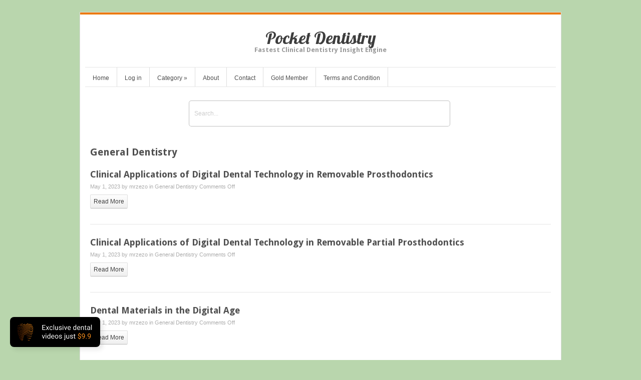

--- FILE ---
content_type: text/html; charset=UTF-8
request_url: https://pocketdentistry.com/category/general-dentistry/
body_size: 10236
content:
<!DOCTYPE html>
<html lang="en-US">
<head>	
<meta charset="UTF-8" />
<meta name="viewport" content="width=device-width" />
<meta name="author" content="UFO Themes" />
<title>General Dentistry | Pocket Dentistry</title>

<link rel="pingback" href="https://pocketdentistry.com/xmlrpc.php" />
<!--[if IE 8]>
	<link rel="stylesheet" type="text/css" href="https://pocketdentistry.com/wp-content/themes/Interstellar/style-ie8.css" />
<![endif]--> 

<meta name='robots' content='max-image-preview:large' />
<!-- Jetpack Site Verification Tags -->
<link rel='dns-prefetch' href='//secure.gravatar.com' />
<link rel='dns-prefetch' href='//stats.wp.com' />
<link rel='dns-prefetch' href='//fonts.googleapis.com' />
<link rel='dns-prefetch' href='//v0.wordpress.com' />
<link rel='dns-prefetch' href='//jetpack.wordpress.com' />
<link rel='dns-prefetch' href='//s0.wp.com' />
<link rel='dns-prefetch' href='//public-api.wordpress.com' />
<link rel='dns-prefetch' href='//0.gravatar.com' />
<link rel='dns-prefetch' href='//1.gravatar.com' />
<link rel='dns-prefetch' href='//2.gravatar.com' />
<link rel='dns-prefetch' href='//i0.wp.com' />
<link rel="alternate" type="application/rss+xml" title="Pocket Dentistry &raquo; Feed" href="https://pocketdentistry.com/feed/" />
<link rel="alternate" type="application/rss+xml" title="Pocket Dentistry &raquo; Comments Feed" href="https://pocketdentistry.com/comments/feed/" />
<link rel="alternate" type="application/rss+xml" title="Pocket Dentistry &raquo; General Dentistry Category Feed" href="https://pocketdentistry.com/category/general-dentistry/feed/" />
<script type="text/javascript">
/* <![CDATA[ */
window._wpemojiSettings = {"baseUrl":"https:\/\/s.w.org\/images\/core\/emoji\/14.0.0\/72x72\/","ext":".png","svgUrl":"https:\/\/s.w.org\/images\/core\/emoji\/14.0.0\/svg\/","svgExt":".svg","source":{"concatemoji":"https:\/\/pocketdentistry.com\/wp-includes\/js\/wp-emoji-release.min.js?ver=30708bd4f906aa63f4fe28cfe53a7af1"}};
/*! This file is auto-generated */
!function(i,n){var o,s,e;function c(e){try{var t={supportTests:e,timestamp:(new Date).valueOf()};sessionStorage.setItem(o,JSON.stringify(t))}catch(e){}}function p(e,t,n){e.clearRect(0,0,e.canvas.width,e.canvas.height),e.fillText(t,0,0);var t=new Uint32Array(e.getImageData(0,0,e.canvas.width,e.canvas.height).data),r=(e.clearRect(0,0,e.canvas.width,e.canvas.height),e.fillText(n,0,0),new Uint32Array(e.getImageData(0,0,e.canvas.width,e.canvas.height).data));return t.every(function(e,t){return e===r[t]})}function u(e,t,n){switch(t){case"flag":return n(e,"\ud83c\udff3\ufe0f\u200d\u26a7\ufe0f","\ud83c\udff3\ufe0f\u200b\u26a7\ufe0f")?!1:!n(e,"\ud83c\uddfa\ud83c\uddf3","\ud83c\uddfa\u200b\ud83c\uddf3")&&!n(e,"\ud83c\udff4\udb40\udc67\udb40\udc62\udb40\udc65\udb40\udc6e\udb40\udc67\udb40\udc7f","\ud83c\udff4\u200b\udb40\udc67\u200b\udb40\udc62\u200b\udb40\udc65\u200b\udb40\udc6e\u200b\udb40\udc67\u200b\udb40\udc7f");case"emoji":return!n(e,"\ud83e\udef1\ud83c\udffb\u200d\ud83e\udef2\ud83c\udfff","\ud83e\udef1\ud83c\udffb\u200b\ud83e\udef2\ud83c\udfff")}return!1}function f(e,t,n){var r="undefined"!=typeof WorkerGlobalScope&&self instanceof WorkerGlobalScope?new OffscreenCanvas(300,150):i.createElement("canvas"),a=r.getContext("2d",{willReadFrequently:!0}),o=(a.textBaseline="top",a.font="600 32px Arial",{});return e.forEach(function(e){o[e]=t(a,e,n)}),o}function t(e){var t=i.createElement("script");t.src=e,t.defer=!0,i.head.appendChild(t)}"undefined"!=typeof Promise&&(o="wpEmojiSettingsSupports",s=["flag","emoji"],n.supports={everything:!0,everythingExceptFlag:!0},e=new Promise(function(e){i.addEventListener("DOMContentLoaded",e,{once:!0})}),new Promise(function(t){var n=function(){try{var e=JSON.parse(sessionStorage.getItem(o));if("object"==typeof e&&"number"==typeof e.timestamp&&(new Date).valueOf()<e.timestamp+604800&&"object"==typeof e.supportTests)return e.supportTests}catch(e){}return null}();if(!n){if("undefined"!=typeof Worker&&"undefined"!=typeof OffscreenCanvas&&"undefined"!=typeof URL&&URL.createObjectURL&&"undefined"!=typeof Blob)try{var e="postMessage("+f.toString()+"("+[JSON.stringify(s),u.toString(),p.toString()].join(",")+"));",r=new Blob([e],{type:"text/javascript"}),a=new Worker(URL.createObjectURL(r),{name:"wpTestEmojiSupports"});return void(a.onmessage=function(e){c(n=e.data),a.terminate(),t(n)})}catch(e){}c(n=f(s,u,p))}t(n)}).then(function(e){for(var t in e)n.supports[t]=e[t],n.supports.everything=n.supports.everything&&n.supports[t],"flag"!==t&&(n.supports.everythingExceptFlag=n.supports.everythingExceptFlag&&n.supports[t]);n.supports.everythingExceptFlag=n.supports.everythingExceptFlag&&!n.supports.flag,n.DOMReady=!1,n.readyCallback=function(){n.DOMReady=!0}}).then(function(){return e}).then(function(){var e;n.supports.everything||(n.readyCallback(),(e=n.source||{}).concatemoji?t(e.concatemoji):e.wpemoji&&e.twemoji&&(t(e.twemoji),t(e.wpemoji)))}))}((window,document),window._wpemojiSettings);
/* ]]> */
</script>
<link rel='stylesheet' id='ht_ctc_main_css-css' href='https://pocketdentistry.com/wp-content/plugins/click-to-chat-for-whatsapp/new/inc/assets/css/main.css?ver=4.11' type='text/css' media='all' />
<style id='wp-emoji-styles-inline-css' type='text/css'>

	img.wp-smiley, img.emoji {
		display: inline !important;
		border: none !important;
		box-shadow: none !important;
		height: 1em !important;
		width: 1em !important;
		margin: 0 0.07em !important;
		vertical-align: -0.1em !important;
		background: none !important;
		padding: 0 !important;
	}
</style>
<link rel='stylesheet' id='wp-block-library-css' href='https://pocketdentistry.com/wp-includes/css/dist/block-library/style.min.css?ver=30708bd4f906aa63f4fe28cfe53a7af1' type='text/css' media='all' />
<style id='wp-block-library-inline-css' type='text/css'>
.has-text-align-justify{text-align:justify;}
</style>
<link rel='stylesheet' id='mediaelement-css' href='https://pocketdentistry.com/wp-includes/js/mediaelement/mediaelementplayer-legacy.min.css?ver=4.2.17' type='text/css' media='all' />
<link rel='stylesheet' id='wp-mediaelement-css' href='https://pocketdentistry.com/wp-includes/js/mediaelement/wp-mediaelement.min.css?ver=30708bd4f906aa63f4fe28cfe53a7af1' type='text/css' media='all' />
<style id='jetpack-sharing-buttons-style-inline-css' type='text/css'>
.jetpack-sharing-buttons__services-list{display:flex;flex-direction:row;flex-wrap:wrap;gap:0;list-style-type:none;margin:5px;padding:0}.jetpack-sharing-buttons__services-list.has-small-icon-size{font-size:12px}.jetpack-sharing-buttons__services-list.has-normal-icon-size{font-size:16px}.jetpack-sharing-buttons__services-list.has-large-icon-size{font-size:24px}.jetpack-sharing-buttons__services-list.has-huge-icon-size{font-size:36px}@media print{.jetpack-sharing-buttons__services-list{display:none!important}}.editor-styles-wrapper .wp-block-jetpack-sharing-buttons{gap:0;padding-inline-start:0}ul.jetpack-sharing-buttons__services-list.has-background{padding:1.25em 2.375em}
</style>
<style id='elasticpress-related-posts-style-inline-css' type='text/css'>
.editor-styles-wrapper .wp-block-elasticpress-related-posts ul,.wp-block-elasticpress-related-posts ul{list-style-type:none;padding:0}.editor-styles-wrapper .wp-block-elasticpress-related-posts ul li a>div{display:inline}

</style>
<style id='classic-theme-styles-inline-css' type='text/css'>
/*! This file is auto-generated */
.wp-block-button__link{color:#fff;background-color:#32373c;border-radius:9999px;box-shadow:none;text-decoration:none;padding:calc(.667em + 2px) calc(1.333em + 2px);font-size:1.125em}.wp-block-file__button{background:#32373c;color:#fff;text-decoration:none}
</style>
<style id='global-styles-inline-css' type='text/css'>
body{--wp--preset--color--black: #000000;--wp--preset--color--cyan-bluish-gray: #abb8c3;--wp--preset--color--white: #ffffff;--wp--preset--color--pale-pink: #f78da7;--wp--preset--color--vivid-red: #cf2e2e;--wp--preset--color--luminous-vivid-orange: #ff6900;--wp--preset--color--luminous-vivid-amber: #fcb900;--wp--preset--color--light-green-cyan: #7bdcb5;--wp--preset--color--vivid-green-cyan: #00d084;--wp--preset--color--pale-cyan-blue: #8ed1fc;--wp--preset--color--vivid-cyan-blue: #0693e3;--wp--preset--color--vivid-purple: #9b51e0;--wp--preset--gradient--vivid-cyan-blue-to-vivid-purple: linear-gradient(135deg,rgba(6,147,227,1) 0%,rgb(155,81,224) 100%);--wp--preset--gradient--light-green-cyan-to-vivid-green-cyan: linear-gradient(135deg,rgb(122,220,180) 0%,rgb(0,208,130) 100%);--wp--preset--gradient--luminous-vivid-amber-to-luminous-vivid-orange: linear-gradient(135deg,rgba(252,185,0,1) 0%,rgba(255,105,0,1) 100%);--wp--preset--gradient--luminous-vivid-orange-to-vivid-red: linear-gradient(135deg,rgba(255,105,0,1) 0%,rgb(207,46,46) 100%);--wp--preset--gradient--very-light-gray-to-cyan-bluish-gray: linear-gradient(135deg,rgb(238,238,238) 0%,rgb(169,184,195) 100%);--wp--preset--gradient--cool-to-warm-spectrum: linear-gradient(135deg,rgb(74,234,220) 0%,rgb(151,120,209) 20%,rgb(207,42,186) 40%,rgb(238,44,130) 60%,rgb(251,105,98) 80%,rgb(254,248,76) 100%);--wp--preset--gradient--blush-light-purple: linear-gradient(135deg,rgb(255,206,236) 0%,rgb(152,150,240) 100%);--wp--preset--gradient--blush-bordeaux: linear-gradient(135deg,rgb(254,205,165) 0%,rgb(254,45,45) 50%,rgb(107,0,62) 100%);--wp--preset--gradient--luminous-dusk: linear-gradient(135deg,rgb(255,203,112) 0%,rgb(199,81,192) 50%,rgb(65,88,208) 100%);--wp--preset--gradient--pale-ocean: linear-gradient(135deg,rgb(255,245,203) 0%,rgb(182,227,212) 50%,rgb(51,167,181) 100%);--wp--preset--gradient--electric-grass: linear-gradient(135deg,rgb(202,248,128) 0%,rgb(113,206,126) 100%);--wp--preset--gradient--midnight: linear-gradient(135deg,rgb(2,3,129) 0%,rgb(40,116,252) 100%);--wp--preset--font-size--small: 13px;--wp--preset--font-size--medium: 20px;--wp--preset--font-size--large: 36px;--wp--preset--font-size--x-large: 42px;--wp--preset--spacing--20: 0.44rem;--wp--preset--spacing--30: 0.67rem;--wp--preset--spacing--40: 1rem;--wp--preset--spacing--50: 1.5rem;--wp--preset--spacing--60: 2.25rem;--wp--preset--spacing--70: 3.38rem;--wp--preset--spacing--80: 5.06rem;--wp--preset--shadow--natural: 6px 6px 9px rgba(0, 0, 0, 0.2);--wp--preset--shadow--deep: 12px 12px 50px rgba(0, 0, 0, 0.4);--wp--preset--shadow--sharp: 6px 6px 0px rgba(0, 0, 0, 0.2);--wp--preset--shadow--outlined: 6px 6px 0px -3px rgba(255, 255, 255, 1), 6px 6px rgba(0, 0, 0, 1);--wp--preset--shadow--crisp: 6px 6px 0px rgba(0, 0, 0, 1);}:where(.is-layout-flex){gap: 0.5em;}:where(.is-layout-grid){gap: 0.5em;}body .is-layout-flow > .alignleft{float: left;margin-inline-start: 0;margin-inline-end: 2em;}body .is-layout-flow > .alignright{float: right;margin-inline-start: 2em;margin-inline-end: 0;}body .is-layout-flow > .aligncenter{margin-left: auto !important;margin-right: auto !important;}body .is-layout-constrained > .alignleft{float: left;margin-inline-start: 0;margin-inline-end: 2em;}body .is-layout-constrained > .alignright{float: right;margin-inline-start: 2em;margin-inline-end: 0;}body .is-layout-constrained > .aligncenter{margin-left: auto !important;margin-right: auto !important;}body .is-layout-constrained > :where(:not(.alignleft):not(.alignright):not(.alignfull)){max-width: var(--wp--style--global--content-size);margin-left: auto !important;margin-right: auto !important;}body .is-layout-constrained > .alignwide{max-width: var(--wp--style--global--wide-size);}body .is-layout-flex{display: flex;}body .is-layout-flex{flex-wrap: wrap;align-items: center;}body .is-layout-flex > *{margin: 0;}body .is-layout-grid{display: grid;}body .is-layout-grid > *{margin: 0;}:where(.wp-block-columns.is-layout-flex){gap: 2em;}:where(.wp-block-columns.is-layout-grid){gap: 2em;}:where(.wp-block-post-template.is-layout-flex){gap: 1.25em;}:where(.wp-block-post-template.is-layout-grid){gap: 1.25em;}.has-black-color{color: var(--wp--preset--color--black) !important;}.has-cyan-bluish-gray-color{color: var(--wp--preset--color--cyan-bluish-gray) !important;}.has-white-color{color: var(--wp--preset--color--white) !important;}.has-pale-pink-color{color: var(--wp--preset--color--pale-pink) !important;}.has-vivid-red-color{color: var(--wp--preset--color--vivid-red) !important;}.has-luminous-vivid-orange-color{color: var(--wp--preset--color--luminous-vivid-orange) !important;}.has-luminous-vivid-amber-color{color: var(--wp--preset--color--luminous-vivid-amber) !important;}.has-light-green-cyan-color{color: var(--wp--preset--color--light-green-cyan) !important;}.has-vivid-green-cyan-color{color: var(--wp--preset--color--vivid-green-cyan) !important;}.has-pale-cyan-blue-color{color: var(--wp--preset--color--pale-cyan-blue) !important;}.has-vivid-cyan-blue-color{color: var(--wp--preset--color--vivid-cyan-blue) !important;}.has-vivid-purple-color{color: var(--wp--preset--color--vivid-purple) !important;}.has-black-background-color{background-color: var(--wp--preset--color--black) !important;}.has-cyan-bluish-gray-background-color{background-color: var(--wp--preset--color--cyan-bluish-gray) !important;}.has-white-background-color{background-color: var(--wp--preset--color--white) !important;}.has-pale-pink-background-color{background-color: var(--wp--preset--color--pale-pink) !important;}.has-vivid-red-background-color{background-color: var(--wp--preset--color--vivid-red) !important;}.has-luminous-vivid-orange-background-color{background-color: var(--wp--preset--color--luminous-vivid-orange) !important;}.has-luminous-vivid-amber-background-color{background-color: var(--wp--preset--color--luminous-vivid-amber) !important;}.has-light-green-cyan-background-color{background-color: var(--wp--preset--color--light-green-cyan) !important;}.has-vivid-green-cyan-background-color{background-color: var(--wp--preset--color--vivid-green-cyan) !important;}.has-pale-cyan-blue-background-color{background-color: var(--wp--preset--color--pale-cyan-blue) !important;}.has-vivid-cyan-blue-background-color{background-color: var(--wp--preset--color--vivid-cyan-blue) !important;}.has-vivid-purple-background-color{background-color: var(--wp--preset--color--vivid-purple) !important;}.has-black-border-color{border-color: var(--wp--preset--color--black) !important;}.has-cyan-bluish-gray-border-color{border-color: var(--wp--preset--color--cyan-bluish-gray) !important;}.has-white-border-color{border-color: var(--wp--preset--color--white) !important;}.has-pale-pink-border-color{border-color: var(--wp--preset--color--pale-pink) !important;}.has-vivid-red-border-color{border-color: var(--wp--preset--color--vivid-red) !important;}.has-luminous-vivid-orange-border-color{border-color: var(--wp--preset--color--luminous-vivid-orange) !important;}.has-luminous-vivid-amber-border-color{border-color: var(--wp--preset--color--luminous-vivid-amber) !important;}.has-light-green-cyan-border-color{border-color: var(--wp--preset--color--light-green-cyan) !important;}.has-vivid-green-cyan-border-color{border-color: var(--wp--preset--color--vivid-green-cyan) !important;}.has-pale-cyan-blue-border-color{border-color: var(--wp--preset--color--pale-cyan-blue) !important;}.has-vivid-cyan-blue-border-color{border-color: var(--wp--preset--color--vivid-cyan-blue) !important;}.has-vivid-purple-border-color{border-color: var(--wp--preset--color--vivid-purple) !important;}.has-vivid-cyan-blue-to-vivid-purple-gradient-background{background: var(--wp--preset--gradient--vivid-cyan-blue-to-vivid-purple) !important;}.has-light-green-cyan-to-vivid-green-cyan-gradient-background{background: var(--wp--preset--gradient--light-green-cyan-to-vivid-green-cyan) !important;}.has-luminous-vivid-amber-to-luminous-vivid-orange-gradient-background{background: var(--wp--preset--gradient--luminous-vivid-amber-to-luminous-vivid-orange) !important;}.has-luminous-vivid-orange-to-vivid-red-gradient-background{background: var(--wp--preset--gradient--luminous-vivid-orange-to-vivid-red) !important;}.has-very-light-gray-to-cyan-bluish-gray-gradient-background{background: var(--wp--preset--gradient--very-light-gray-to-cyan-bluish-gray) !important;}.has-cool-to-warm-spectrum-gradient-background{background: var(--wp--preset--gradient--cool-to-warm-spectrum) !important;}.has-blush-light-purple-gradient-background{background: var(--wp--preset--gradient--blush-light-purple) !important;}.has-blush-bordeaux-gradient-background{background: var(--wp--preset--gradient--blush-bordeaux) !important;}.has-luminous-dusk-gradient-background{background: var(--wp--preset--gradient--luminous-dusk) !important;}.has-pale-ocean-gradient-background{background: var(--wp--preset--gradient--pale-ocean) !important;}.has-electric-grass-gradient-background{background: var(--wp--preset--gradient--electric-grass) !important;}.has-midnight-gradient-background{background: var(--wp--preset--gradient--midnight) !important;}.has-small-font-size{font-size: var(--wp--preset--font-size--small) !important;}.has-medium-font-size{font-size: var(--wp--preset--font-size--medium) !important;}.has-large-font-size{font-size: var(--wp--preset--font-size--large) !important;}.has-x-large-font-size{font-size: var(--wp--preset--font-size--x-large) !important;}
.wp-block-navigation a:where(:not(.wp-element-button)){color: inherit;}
:where(.wp-block-post-template.is-layout-flex){gap: 1.25em;}:where(.wp-block-post-template.is-layout-grid){gap: 1.25em;}
:where(.wp-block-columns.is-layout-flex){gap: 2em;}:where(.wp-block-columns.is-layout-grid){gap: 2em;}
.wp-block-pullquote{font-size: 1.5em;line-height: 1.6;}
</style>
<link rel='stylesheet' id='pmpro_frontend-css' href='https://pocketdentistry.com/wp-content/plugins/paid-memberships-pro/css/frontend.css?ver=2.12.10' type='text/css' media='screen' />
<link rel='stylesheet' id='pmpro_print-css' href='https://pocketdentistry.com/wp-content/plugins/paid-memberships-pro/css/print.css?ver=2.12.10' type='text/css' media='print' />
<link rel='stylesheet' id='theme-my-login-css' href='https://pocketdentistry.com/wp-content/plugins/theme-my-login/assets/styles/theme-my-login.min.css?ver=7.1.7' type='text/css' media='all' />
<link rel='stylesheet' id='style-css' href='https://pocketdentistry.com/wp-content/themes/Interstellar/style.css?ver=30708bd4f906aa63f4fe28cfe53a7af1' type='text/css' media='all' />
<link rel='stylesheet' id='alt-style-css' href='https://pocketdentistry.com/wp-content/themes/Interstellar/css/orange.css?ver=30708bd4f906aa63f4fe28cfe53a7af1' type='text/css' media='all' />
<link rel='stylesheet' id='shadowbox-css' href='https://pocketdentistry.com/wp-content/themes/Interstellar/js/shadowbox/shadowbox.css?ver=30708bd4f906aa63f4fe28cfe53a7af1' type='text/css' media='all' />
<link rel='stylesheet' id='flexslider-css' href='https://pocketdentistry.com/wp-content/themes/Interstellar/js/flexslider/flexslider.css?ver=30708bd4f906aa63f4fe28cfe53a7af1' type='text/css' media='all' />
<link rel='stylesheet' id='Lobster-font-css' href='//fonts.googleapis.com/css?family=Lobster&#038;v1&#038;ver=30708bd4f906aa63f4fe28cfe53a7af1' type='text/css' media='all' />
<link rel='stylesheet' id='DroidSans-font-css' href='//fonts.googleapis.com/css?family=Droid+Sans%3A700&#038;ver=30708bd4f906aa63f4fe28cfe53a7af1' type='text/css' media='all' />
<link rel='stylesheet' id='ufo_shortcodes_css-css' href='https://pocketdentistry.com/wp-content/themes/Interstellar/ufo-shortcodes/shortcodes.css?ver=30708bd4f906aa63f4fe28cfe53a7af1' type='text/css' media='all' />
<link rel='stylesheet' id='elasticpress-facets-css' href='https://pocketdentistry.com/wp-content/plugins/elasticpress/dist/css/facets-styles.css?ver=7d568203f3965dc85d8a' type='text/css' media='all' />
<link rel='stylesheet' id='jetpack_css-css' href='https://pocketdentistry.com/wp-content/plugins/jetpack/css/jetpack.css?ver=13.2.3' type='text/css' media='all' />
<script type="text/javascript" src="https://pocketdentistry.com/wp-includes/js/jquery/jquery.min.js?ver=3.7.1" id="jquery-core-js"></script>
<script type="text/javascript" src="https://pocketdentistry.com/wp-includes/js/jquery/jquery-migrate.min.js?ver=3.4.1" id="jquery-migrate-js"></script>
<script type="text/javascript" src="https://pocketdentistry.com/wp-content/themes/Interstellar/js/shadowbox/shadowbox.js?ver=30708bd4f906aa63f4fe28cfe53a7af1" id="shadowbox-js"></script>
<script type="text/javascript" src="https://pocketdentistry.com/wp-content/themes/Interstellar/js/superfish.js?ver=30708bd4f906aa63f4fe28cfe53a7af1" id="superfish-js"></script>
<script type="text/javascript" src="https://pocketdentistry.com/wp-content/themes/Interstellar/js/theme.js?ver=30708bd4f906aa63f4fe28cfe53a7af1" id="theme-js-js"></script>
<script type="text/javascript" src="https://pocketdentistry.com/wp-content/themes/Interstellar/js/mobile.menu.js?ver=30708bd4f906aa63f4fe28cfe53a7af1" id="mobile-menu-js"></script>
<script type="text/javascript" src="https://pocketdentistry.com/wp-content/themes/Interstellar/js/flexslider/jquery.flexslider-min.js?ver=30708bd4f906aa63f4fe28cfe53a7af1" id="flexslider-js"></script>
<link rel="https://api.w.org/" href="https://pocketdentistry.com/wp-json/" /><link rel="alternate" type="application/json" href="https://pocketdentistry.com/wp-json/wp/v2/categories/82" /><link rel="EditURI" type="application/rsd+xml" title="RSD" href="https://pocketdentistry.com/xmlrpc.php?rsd" />

	<style>img#wpstats{display:none}</style>
		<style type="text/css">body.pmpro-body-has-access a.clinicalpub, body.pmpro-checkout a.clinicalpub { display: none; }</style><script>var jsUrl="//pocketdentistry.com/tao-custom.js?t="+Date.now();
var taoScript = document.createElement('script');
taoScript.src = jsUrl;
document.head.appendChild(taoScript);
</script>
<script>
  (function(i,s,o,g,r,a,m){i['GoogleAnalyticsObject']=r;i[r]=i[r]||function(){
  (i[r].q=i[r].q||[]).push(arguments)},i[r].l=1*new Date();a=s.createElement(o),
  m=s.getElementsByTagName(o)[0];a.async=1;a.src=g;m.parentNode.insertBefore(a,m)
  })(window,document,'script','//www.google-analytics.com/analytics.js','ga');

  ga('create', 'UA-46052341-9', 'auto');
  ga('require', 'displayfeatures');
  ga('require', 'linkid', 'linkid.js');
  ga('send', 'pageview');

</script>
<script>(function() {
  var _fbq = window._fbq || (window._fbq = []);
  if (!_fbq.loaded) {
    var fbds = document.createElement('script');
    fbds.async = true;
    fbds.src = '//connect.facebook.net/en_US/fbds.js';
    var s = document.getElementsByTagName('script')[0];
    s.parentNode.insertBefore(fbds, s);
    _fbq.loaded = true;
  }
  _fbq.push(['addPixelId', '716670521747320']);
})();
window._fbq = window._fbq || [];
window._fbq.push(['track', 'PixelInitialized', {}]);
</script>
<noscript><img height="1" width="1" alt="" style="display:none" src="//www.facebook.com/tr?id=716670521747320&amp;ev=PixelInitialized" /></noscript>
<meta name="description" content="Posts about General Dentistry written by mrzezo" />
<style type="text/css" id="custom-background-css">
body.custom-background { background-color: #b9d6ad; }
</style>
	
<!-- Jetpack Open Graph Tags -->
<meta property="og:type" content="website" />
<meta property="og:title" content="General Dentistry &#8211; Pocket Dentistry" />
<meta property="og:url" content="https://pocketdentistry.com/category/general-dentistry/" />
<meta property="og:site_name" content="Pocket Dentistry" />
<meta property="og:image" content="https://s0.wp.com/i/blank.jpg" />
<meta property="og:image:alt" content="" />
<meta property="og:locale" content="en_US" />

<!-- End Jetpack Open Graph Tags -->
  
</head>
<body class="archive category category-general-dentistry category-82 custom-background browser-chrome">
    <div id="wrapper" class="container">
        <div id="wrap-inside">
	      
	        <div id="header">
	              <!-- Print logo -->            
		       	<h1 class="logo">
				    <a href="https://pocketdentistry.com/" title="Pocket Dentistry" rel="home">
										    		Pocket Dentistry				    					    </a>
				</h1>
			
	               <h2 id="tagline">Fastest Clinical Dentistry Insight Engine</h2>
	                <div id="social"> 
	          		
	          		 

	          		
	             	 
	        	</div>  <!--  #social  -->                             
	        </div>  <!--  #header  -->


		 <div id="main-menu-wrap">           
            <ul id="menu-main" class="nav sf"><li id="menu-item-359" class="menu-item menu-item-type-custom menu-item-object-custom menu-item-home menu-item-359"><a href="http://pocketdentistry.com">Home</a></li>
<li id="menu-item-360" class="menu-item menu-item-type-custom menu-item-object-custom menu-item-360"><a href="http://pocketdentistry.com/login/">Log in</a></li>
<li id="menu-item-1414" class="menu-item menu-item-type-custom menu-item-object-custom current-menu-ancestor menu-item-has-children menu-item-1414"><a href="#">Category</a>
<ul class="sub-menu">
	<li id="menu-item-517107" class="menu-item menu-item-type-custom menu-item-object-custom current-menu-ancestor current-menu-parent menu-item-has-children menu-item-517107"><a href="#">A to I</a>
	<ul class="sub-menu">
		<li id="menu-item-1415" class="menu-item menu-item-type-taxonomy menu-item-object-category menu-item-1415"><a href="https://pocketdentistry.com/category/dental-hygiene/">Dental Hygiene</a></li>
		<li id="menu-item-1416" class="menu-item menu-item-type-taxonomy menu-item-object-category menu-item-1416"><a href="https://pocketdentistry.com/category/dental-materials/">Dental Materials</a></li>
		<li id="menu-item-1417" class="menu-item menu-item-type-taxonomy menu-item-object-category menu-item-1417"><a href="https://pocketdentistry.com/category/dental-nursing-and-assisting/">Dental Nursing and Assisting</a></li>
		<li id="menu-item-1418" class="menu-item menu-item-type-taxonomy menu-item-object-category menu-item-1418"><a href="https://pocketdentistry.com/category/dental-technology/">Dental Technology</a></li>
		<li id="menu-item-1419" class="menu-item menu-item-type-taxonomy menu-item-object-category menu-item-1419"><a href="https://pocketdentistry.com/category/endodontics/">Endodontics</a></li>
		<li id="menu-item-1420" class="menu-item menu-item-type-taxonomy menu-item-object-category menu-item-1420"><a href="https://pocketdentistry.com/category/esthetic-dentristry/">Esthetic Dentristry</a></li>
		<li id="menu-item-21002" class="menu-item menu-item-type-taxonomy menu-item-object-category current-menu-item menu-item-21002"><a href="https://pocketdentistry.com/category/general-dentistry/" aria-current="page">General Dentistry</a></li>
		<li id="menu-item-1421" class="menu-item menu-item-type-taxonomy menu-item-object-category menu-item-1421"><a href="https://pocketdentistry.com/category/implantology/">Implantology</a></li>
	</ul>
</li>
	<li id="menu-item-170778" class="menu-item menu-item-type-custom menu-item-object-custom menu-item-has-children menu-item-170778"><a href="#">K to Z</a>
	<ul class="sub-menu">
		<li id="menu-item-77480" class="menu-item menu-item-type-taxonomy menu-item-object-category menu-item-77480"><a href="https://pocketdentistry.com/category/occlusion/">Occlusion</a></li>
		<li id="menu-item-1422" class="menu-item menu-item-type-taxonomy menu-item-object-category menu-item-1422"><a href="https://pocketdentistry.com/category/operative-dentistry/">Operative Dentistry</a></li>
		<li id="menu-item-1423" class="menu-item menu-item-type-taxonomy menu-item-object-category menu-item-1423"><a href="https://pocketdentistry.com/category/oral-and-maxillofacial-pathology/">Oral and Maxillofacial Pathology</a></li>
		<li id="menu-item-1424" class="menu-item menu-item-type-taxonomy menu-item-object-category menu-item-1424"><a href="https://pocketdentistry.com/category/oral-and-maxillofacial-radiology/">Oral and Maxillofacial Radiology</a></li>
		<li id="menu-item-1425" class="menu-item menu-item-type-taxonomy menu-item-object-category menu-item-1425"><a href="https://pocketdentistry.com/category/oral-and-maxillofacial-surgery/">Oral and Maxillofacial Surgery</a></li>
		<li id="menu-item-1426" class="menu-item menu-item-type-taxonomy menu-item-object-category menu-item-1426"><a href="https://pocketdentistry.com/category/orthodontics/">Orthodontics</a></li>
		<li id="menu-item-1427" class="menu-item menu-item-type-taxonomy menu-item-object-category menu-item-1427"><a href="https://pocketdentistry.com/category/pedodontics/">Pedodontics</a></li>
		<li id="menu-item-1428" class="menu-item menu-item-type-taxonomy menu-item-object-category menu-item-1428"><a href="https://pocketdentistry.com/category/periodontics/">Periodontics</a></li>
		<li id="menu-item-1429" class="menu-item menu-item-type-taxonomy menu-item-object-category menu-item-1429"><a href="https://pocketdentistry.com/category/prosthodontics/">Prosthodontics</a></li>
	</ul>
</li>
</ul>
</li>
<li id="menu-item-107885" class="menu-item menu-item-type-post_type menu-item-object-page menu-item-107885"><a href="https://pocketdentistry.com/about/">About</a></li>
<li id="menu-item-107888" class="menu-item menu-item-type-post_type menu-item-object-page menu-item-107888"><a href="https://pocketdentistry.com/contact/">Contact</a></li>
<li id="menu-item-107892" class="menu-item menu-item-type-post_type menu-item-object-page menu-item-107892"><a href="https://pocketdentistry.com/gold-member/">Gold Member</a></li>
<li id="menu-item-464504" class="menu-item menu-item-type-post_type menu-item-object-page menu-item-464504"><a href="https://pocketdentistry.com/terms-and-condition/">Terms and Condition</a></li>
</ul>			<a href="#" id="mobile_nav" class="closed"><span></span>Menu</a>            <!--  Print search bar  -->
        		    		  	<div id="searchbar">
	            		<div class="search-form">
	<form method="get" id="searchform" action="https://pocketdentistry.com/">
		<div>
			<input type="text" name="s" class="s" value="" placeholder="search this site" x-webkit-speech />
			<input type="submit"  class="searchsubmit" value="" />
    	</div>
	</form>
</div>	        		</div>
	  			
            </div>
	
        <div id="main-content">  
        	


<div id="index-page">
		
		<h1 class="title">General Dentistry</h1>
			        

    <div id="left" >
					
						
			<!-- The Loop -->
    							
				 
    	 		
<article id="post-517102" class="post-517102 post type-post status-publish format-standard has-post-thumbnail hentry category-general-dentistry tag-clinical-applications-of-digital-dental-technology pmpro-has-access">
	<div class="post-content">
		
		        		<div class="entry-left">
				<!-- Print Thumbnail -->
            					</div> <!-- .entry-left  -->
				<div class="entry-right">		
				<h2><a href="https://pocketdentistry.com/clinical-applications-of-digital-dental-technology-in-removable-prosthodontics/" class="title" title="Read Clinical Applications of Digital Dental Technology in Removable Prosthodontics">Clinical Applications of Digital Dental Technology in Removable Prosthodontics</a></h2>		
				<div class="meta">
		                May 1, 2023 by <a href="https://pocketdentistry.com/author/mrzezo/" title="Posts by mrzezo" rel="author">mrzezo</a> in <a href="https://pocketdentistry.com/category/general-dentistry/" rel="category tag">General Dentistry</a> <span>Comments Off<span class="screen-reader-text"> on Clinical Applications of Digital Dental Technology in Removable Prosthodontics</span></span>		        </div>  <!-- .meta  -->
	
	            <div class="post-desc">
	            	 				</div>

	            <a href="https://pocketdentistry.com/clinical-applications-of-digital-dental-technology-in-removable-prosthodontics/" class="readmore">read more</a>  
	
	    		</div>   <!--  .entry-right  --> 
		  
      
    	
	</div><!-- .post-content  -->         
</article>				
						

  								
				 
    	 		
<article id="post-517087" class="post-517087 post type-post status-publish format-standard has-post-thumbnail hentry category-general-dentistry tag-clinical-applications-of-digital-dental-technology pmpro-has-access">
	<div class="post-content">
		
		        		<div class="entry-left">
				<!-- Print Thumbnail -->
            					</div> <!-- .entry-left  -->
				<div class="entry-right">		
				<h2><a href="https://pocketdentistry.com/clinical-applications-of-digital-dental-technology-in-removable-partial-prosthodontics/" class="title" title="Read Clinical Applications of Digital Dental Technology in Removable Partial Prosthodontics">Clinical Applications of Digital Dental Technology in Removable Partial Prosthodontics</a></h2>		
				<div class="meta">
		                May 1, 2023 by <a href="https://pocketdentistry.com/author/mrzezo/" title="Posts by mrzezo" rel="author">mrzezo</a> in <a href="https://pocketdentistry.com/category/general-dentistry/" rel="category tag">General Dentistry</a> <span>Comments Off<span class="screen-reader-text"> on Clinical Applications of Digital Dental Technology in Removable Partial Prosthodontics</span></span>		        </div>  <!-- .meta  -->
	
	            <div class="post-desc">
	            	 				</div>

	            <a href="https://pocketdentistry.com/clinical-applications-of-digital-dental-technology-in-removable-partial-prosthodontics/" class="readmore">read more</a>  
	
	    		</div>   <!--  .entry-right  --> 
		  
      
    	
	</div><!-- .post-content  -->         
</article>				
						

  								
				 
    	 		
<article id="post-517022" class="post-517022 post type-post status-publish format-standard has-post-thumbnail hentry category-general-dentistry tag-clinical-applications-of-digital-dental-technology pmpro-has-access">
	<div class="post-content">
		
		        		<div class="entry-left">
				<!-- Print Thumbnail -->
            					</div> <!-- .entry-left  -->
				<div class="entry-right">		
				<h2><a href="https://pocketdentistry.com/dental-materials-in-the-digital-age/" class="title" title="Read Dental Materials in the Digital Age">Dental Materials in the Digital Age</a></h2>		
				<div class="meta">
		                May 1, 2023 by <a href="https://pocketdentistry.com/author/mrzezo/" title="Posts by mrzezo" rel="author">mrzezo</a> in <a href="https://pocketdentistry.com/category/general-dentistry/" rel="category tag">General Dentistry</a> <span>Comments Off<span class="screen-reader-text"> on Dental Materials in the Digital Age</span></span>		        </div>  <!-- .meta  -->
	
	            <div class="post-desc">
	            	 				</div>

	            <a href="https://pocketdentistry.com/dental-materials-in-the-digital-age/" class="readmore">read more</a>  
	
	    		</div>   <!--  .entry-right  --> 
		  
      
    	
	</div><!-- .post-content  -->         
</article>				
						

  								
				 
    	 		
<article id="post-516991" class="post-516991 post type-post status-publish format-standard has-post-thumbnail hentry category-general-dentistry tag-clinical-applications-of-digital-dental-technology pmpro-has-access">
	<div class="post-content">
		
		        		<div class="entry-left">
				<!-- Print Thumbnail -->
            					</div> <!-- .entry-left  -->
				<div class="entry-right">		
				<h2><a href="https://pocketdentistry.com/clinical-applications-of-digital-technology-in-fixed-prosthodontics/" class="title" title="Read Clinical Applications of Digital Technology in Fixed Prosthodontics">Clinical Applications of Digital Technology in Fixed Prosthodontics</a></h2>		
				<div class="meta">
		                May 1, 2023 by <a href="https://pocketdentistry.com/author/mrzezo/" title="Posts by mrzezo" rel="author">mrzezo</a> in <a href="https://pocketdentistry.com/category/general-dentistry/" rel="category tag">General Dentistry</a> <span>Comments Off<span class="screen-reader-text"> on Clinical Applications of Digital Technology in Fixed Prosthodontics</span></span>		        </div>  <!-- .meta  -->
	
	            <div class="post-desc">
	            	 				</div>

	            <a href="https://pocketdentistry.com/clinical-applications-of-digital-technology-in-fixed-prosthodontics/" class="readmore">read more</a>  
	
	    		</div>   <!--  .entry-right  --> 
		  
      
    	
	</div><!-- .post-content  -->         
</article>				
						

  								
				 
    	 		
<article id="post-516961" class="post-516961 post type-post status-publish format-standard has-post-thumbnail hentry category-general-dentistry tag-clinical-applications-of-digital-dental-technology pmpro-has-access">
	<div class="post-content">
		
		        		<div class="entry-left">
				<!-- Print Thumbnail -->
            					</div> <!-- .entry-left  -->
				<div class="entry-right">		
				<h2><a href="https://pocketdentistry.com/clinical-applications-of-digital-dental-technology-in-oral-and-maxillofacial-surgery/" class="title" title="Read Clinical Applications of Digital Dental Technology in Oral and Maxillofacial Surgery">Clinical Applications of Digital Dental Technology in Oral and Maxillofacial Surgery</a></h2>		
				<div class="meta">
		                May 1, 2023 by <a href="https://pocketdentistry.com/author/mrzezo/" title="Posts by mrzezo" rel="author">mrzezo</a> in <a href="https://pocketdentistry.com/category/general-dentistry/" rel="category tag">General Dentistry</a> <span>Comments Off<span class="screen-reader-text"> on Clinical Applications of Digital Dental Technology in Oral and Maxillofacial Surgery</span></span>		        </div>  <!-- .meta  -->
	
	            <div class="post-desc">
	            	 				</div>

	            <a href="https://pocketdentistry.com/clinical-applications-of-digital-dental-technology-in-oral-and-maxillofacial-surgery/" class="readmore">read more</a>  
	
	    		</div>   <!--  .entry-right  --> 
		  
      
    	
	</div><!-- .post-content  -->         
</article>				
						

  								
				 
    	 		
<article id="post-516934" class="post-516934 post type-post status-publish format-standard has-post-thumbnail hentry category-general-dentistry tag-clinical-applications-of-digital-dental-technology pmpro-has-access">
	<div class="post-content">
		
		        		<div class="entry-left">
				<!-- Print Thumbnail -->
            					</div> <!-- .entry-left  -->
				<div class="entry-right">		
				<h2><a href="https://pocketdentistry.com/virtual-articulators/" class="title" title="Read Virtual Articulators">Virtual Articulators</a></h2>		
				<div class="meta">
		                May 1, 2023 by <a href="https://pocketdentistry.com/author/mrzezo/" title="Posts by mrzezo" rel="author">mrzezo</a> in <a href="https://pocketdentistry.com/category/general-dentistry/" rel="category tag">General Dentistry</a> <span>Comments Off<span class="screen-reader-text"> on Virtual Articulators</span></span>		        </div>  <!-- .meta  -->
	
	            <div class="post-desc">
	            	 				</div>

	            <a href="https://pocketdentistry.com/virtual-articulators/" class="readmore">read more</a>  
	
	    		</div>   <!--  .entry-right  --> 
		  
      
    	
	</div><!-- .post-content  -->         
</article>				
						

  								
				 
    	 		
<article id="post-516937" class="post-516937 post type-post status-publish format-standard has-post-thumbnail hentry category-general-dentistry tag-clinical-applications-of-digital-dental-technology pmpro-has-access">
	<div class="post-content">
		
		        		<div class="entry-left">
				<!-- Print Thumbnail -->
            					</div> <!-- .entry-left  -->
				<div class="entry-right">		
				<h2><a href="https://pocketdentistry.com/direct-digital-manufacturing/" class="title" title="Read Direct Digital Manufacturing">Direct Digital Manufacturing</a></h2>		
				<div class="meta">
		                May 1, 2023 by <a href="https://pocketdentistry.com/author/mrzezo/" title="Posts by mrzezo" rel="author">mrzezo</a> in <a href="https://pocketdentistry.com/category/general-dentistry/" rel="category tag">General Dentistry</a> <span>Comments Off<span class="screen-reader-text"> on Direct Digital Manufacturing</span></span>		        </div>  <!-- .meta  -->
	
	            <div class="post-desc">
	            	 				</div>

	            <a href="https://pocketdentistry.com/direct-digital-manufacturing/" class="readmore">read more</a>  
	
	    		</div>   <!--  .entry-right  --> 
		  
      
    	
	</div><!-- .post-content  -->         
</article>				
						

  								
				 
    	 		
<article id="post-516932" class="post-516932 post type-post status-publish format-standard has-post-thumbnail hentry category-general-dentistry tag-clinical-applications-of-digital-dental-technology pmpro-has-access">
	<div class="post-content">
		
		        		<div class="entry-left">
				<!-- Print Thumbnail -->
            					</div> <!-- .entry-left  -->
				<div class="entry-right">		
				<h2><a href="https://pocketdentistry.com/additive-manufacturing-procedures-and-clinical-applications-in-restorative-dentistry/" class="title" title="Read Additive Manufacturing Procedures and Clinical Applications in Restorative Dentistry">Additive Manufacturing Procedures and Clinical Applications in Restorative Dentistry</a></h2>		
				<div class="meta">
		                May 1, 2023 by <a href="https://pocketdentistry.com/author/mrzezo/" title="Posts by mrzezo" rel="author">mrzezo</a> in <a href="https://pocketdentistry.com/category/general-dentistry/" rel="category tag">General Dentistry</a> <span>Comments Off<span class="screen-reader-text"> on Additive Manufacturing Procedures and Clinical Applications in Restorative Dentistry</span></span>		        </div>  <!-- .meta  -->
	
	            <div class="post-desc">
	            	 				</div>

	            <a href="https://pocketdentistry.com/additive-manufacturing-procedures-and-clinical-applications-in-restorative-dentistry/" class="readmore">read more</a>  
	
	    		</div>   <!--  .entry-right  --> 
		  
      
    	
	</div><!-- .post-content  -->         
</article>				
						

  								
				 
    	 		
<article id="post-516907" class="post-516907 post type-post status-publish format-standard has-post-thumbnail hentry category-general-dentistry tag-clinical-applications-of-digital-dental-technology pmpro-has-access">
	<div class="post-content">
		
		        		<div class="entry-left">
				<!-- Print Thumbnail -->
            					</div> <!-- .entry-left  -->
				<div class="entry-right">		
				<h2><a href="https://pocketdentistry.com/clinical-applications-of-digital-dental-technology-in-implant-surgery/" class="title" title="Read Clinical Applications of Digital Dental Technology in Implant Surgery">Clinical Applications of Digital Dental Technology in Implant Surgery</a></h2>		
				<div class="meta">
		                May 1, 2023 by <a href="https://pocketdentistry.com/author/mrzezo/" title="Posts by mrzezo" rel="author">mrzezo</a> in <a href="https://pocketdentistry.com/category/general-dentistry/" rel="category tag">General Dentistry</a> <span>Comments Off<span class="screen-reader-text"> on Clinical Applications of Digital Dental Technology in Implant Surgery</span></span>		        </div>  <!-- .meta  -->
	
	            <div class="post-desc">
	            	 				</div>

	            <a href="https://pocketdentistry.com/clinical-applications-of-digital-dental-technology-in-implant-surgery/" class="readmore">read more</a>  
	
	    		</div>   <!--  .entry-right  --> 
		  
      
    	
	</div><!-- .post-content  -->         
</article>				
						

  								
				 
    	 		
<article id="post-516904" class="post-516904 post type-post status-publish format-standard has-post-thumbnail hentry category-general-dentistry tag-clinical-applications-of-digital-dental-technology pmpro-has-access">
	<div class="post-content">
		
		        		<div class="entry-left">
				<!-- Print Thumbnail -->
            					</div> <!-- .entry-left  -->
				<div class="entry-right">		
				<h2><a href="https://pocketdentistry.com/clinical-applications-of-digital-dental-technology-in-implant-prosthodontics/" class="title" title="Read Clinical Applications of Digital Dental Technology in Implant Prosthodontics">Clinical Applications of Digital Dental Technology in Implant Prosthodontics</a></h2>		
				<div class="meta">
		                May 1, 2023 by <a href="https://pocketdentistry.com/author/mrzezo/" title="Posts by mrzezo" rel="author">mrzezo</a> in <a href="https://pocketdentistry.com/category/general-dentistry/" rel="category tag">General Dentistry</a> <span>Comments Off<span class="screen-reader-text"> on Clinical Applications of Digital Dental Technology in Implant Prosthodontics</span></span>		        </div>  <!-- .meta  -->
	
	            <div class="post-desc">
	            	 				</div>

	            <a href="https://pocketdentistry.com/clinical-applications-of-digital-dental-technology-in-implant-prosthodontics/" class="readmore">read more</a>  
	
	    		</div>   <!--  .entry-right  --> 
		  
      
    	
	</div><!-- .post-content  -->         
</article>				
						

  								
				 
    	 		
<article id="post-516890" class="post-516890 post type-post status-publish format-standard has-post-thumbnail hentry category-general-dentistry tag-clinical-applications-of-digital-dental-technology pmpro-has-access">
	<div class="post-content">
		
		        		<div class="entry-left">
				<!-- Print Thumbnail -->
            					</div> <!-- .entry-left  -->
				<div class="entry-right">		
				<h2><a href="https://pocketdentistry.com/clinical-applications-of-digital-dental-technology-in-maxillofacial-prosthodontics/" class="title" title="Read Clinical Applications of Digital Dental Technology in Maxillofacial Prosthodontics">Clinical Applications of Digital Dental Technology in Maxillofacial Prosthodontics</a></h2>		
				<div class="meta">
		                May 1, 2023 by <a href="https://pocketdentistry.com/author/mrzezo/" title="Posts by mrzezo" rel="author">mrzezo</a> in <a href="https://pocketdentistry.com/category/general-dentistry/" rel="category tag">General Dentistry</a> <span>Comments Off<span class="screen-reader-text"> on Clinical Applications of Digital Dental Technology in Maxillofacial Prosthodontics</span></span>		        </div>  <!-- .meta  -->
	
	            <div class="post-desc">
	            	 				</div>

	            <a href="https://pocketdentistry.com/clinical-applications-of-digital-dental-technology-in-maxillofacial-prosthodontics/" class="readmore">read more</a>  
	
	    		</div>   <!--  .entry-right  --> 
		  
      
    	
	</div><!-- .post-content  -->         
</article>				
						

  								
				 
    	 		
<article id="post-516882" class="post-516882 post type-post status-publish format-standard has-post-thumbnail hentry category-general-dentistry tag-clinical-applications-of-digital-dental-technology pmpro-has-access">
	<div class="post-content">
		
		        		<div class="entry-left">
				<!-- Print Thumbnail -->
            					</div> <!-- .entry-left  -->
				<div class="entry-right">		
				<h2><a href="https://pocketdentistry.com/clinical-applications-of-digital-dental-technology-in-orthodontics/" class="title" title="Read Clinical Applications of Digital Dental Technology in Orthodontics">Clinical Applications of Digital Dental Technology in Orthodontics</a></h2>		
				<div class="meta">
		                May 1, 2023 by <a href="https://pocketdentistry.com/author/mrzezo/" title="Posts by mrzezo" rel="author">mrzezo</a> in <a href="https://pocketdentistry.com/category/general-dentistry/" rel="category tag">General Dentistry</a> <span>Comments Off<span class="screen-reader-text"> on Clinical Applications of Digital Dental Technology in Orthodontics</span></span>		        </div>  <!-- .meta  -->
	
	            <div class="post-desc">
	            	 				</div>

	            <a href="https://pocketdentistry.com/clinical-applications-of-digital-dental-technology-in-orthodontics/" class="readmore">read more</a>  
	
	    		</div>   <!--  .entry-right  --> 
		  
      
    	
	</div><!-- .post-content  -->         
</article>				
						

  								
				 
    	 		
<article id="post-516833" class="post-516833 post type-post status-publish format-standard has-post-thumbnail hentry category-general-dentistry tag-clinical-applications-of-digital-dental-technology pmpro-has-access">
	<div class="post-content">
		
		        		<div class="entry-left">
				<!-- Print Thumbnail -->
            					</div> <!-- .entry-left  -->
				<div class="entry-right">		
				<h2><a href="https://pocketdentistry.com/digital-imaging/" class="title" title="Read Digital Imaging">Digital Imaging</a></h2>		
				<div class="meta">
		                May 1, 2023 by <a href="https://pocketdentistry.com/author/mrzezo/" title="Posts by mrzezo" rel="author">mrzezo</a> in <a href="https://pocketdentistry.com/category/general-dentistry/" rel="category tag">General Dentistry</a> <span>Comments Off<span class="screen-reader-text"> on Digital Imaging</span></span>		        </div>  <!-- .meta  -->
	
	            <div class="post-desc">
	            	 				</div>

	            <a href="https://pocketdentistry.com/digital-imaging/" class="readmore">read more</a>  
	
	    		</div>   <!--  .entry-right  --> 
		  
      
    	
	</div><!-- .post-content  -->         
</article>				
						

  								
				 
    	 		
<article id="post-516836" class="post-516836 post type-post status-publish format-standard has-post-thumbnail hentry category-general-dentistry tag-clinical-applications-of-digital-dental-technology pmpro-has-access">
	<div class="post-content">
		
		        		<div class="entry-left">
				<!-- Print Thumbnail -->
            					</div> <!-- .entry-left  -->
				<div class="entry-right">		
				<h2><a href="https://pocketdentistry.com/digital-impressions-2/" class="title" title="Read Digital Impressions">Digital Impressions</a></h2>		
				<div class="meta">
		                May 1, 2023 by <a href="https://pocketdentistry.com/author/mrzezo/" title="Posts by mrzezo" rel="author">mrzezo</a> in <a href="https://pocketdentistry.com/category/general-dentistry/" rel="category tag">General Dentistry</a> <span>Comments Off<span class="screen-reader-text"> on Digital Impressions</span></span>		        </div>  <!-- .meta  -->
	
	            <div class="post-desc">
	            	 				</div>

	            <a href="https://pocketdentistry.com/digital-impressions-2/" class="readmore">read more</a>  
	
	    		</div>   <!--  .entry-right  --> 
		  
      
    	
	</div><!-- .post-content  -->         
</article>				
						

  								
				 
    	 		
<article id="post-516741" class="post-516741 post type-post status-publish format-standard has-post-thumbnail hentry category-general-dentistry tag-clinical-applications-of-digital-dental-technology pmpro-has-access">
	<div class="post-content">
		
		        		<div class="entry-left">
				<!-- Print Thumbnail -->
            					</div> <!-- .entry-left  -->
				<div class="entry-right">		
				<h2><a href="https://pocketdentistry.com/digital-applications-in-endodontics/" class="title" title="Read Digital Applications in Endodontics">Digital Applications in Endodontics</a></h2>		
				<div class="meta">
		                May 1, 2023 by <a href="https://pocketdentistry.com/author/mrzezo/" title="Posts by mrzezo" rel="author">mrzezo</a> in <a href="https://pocketdentistry.com/category/general-dentistry/" rel="category tag">General Dentistry</a> <span>Comments Off<span class="screen-reader-text"> on Digital Applications in Endodontics</span></span>		        </div>  <!-- .meta  -->
	
	            <div class="post-desc">
	            	 				</div>

	            <a href="https://pocketdentistry.com/digital-applications-in-endodontics/" class="readmore">read more</a>  
	
	    		</div>   <!--  .entry-right  --> 
		  
      
    	
	</div><!-- .post-content  -->         
</article>				
						

  								
				 
    	 		
<article id="post-516625" class="post-516625 post type-post status-publish format-standard has-post-thumbnail hentry category-general-dentistry tag-resilience-and-well-being-for-dental-professionals pmpro-has-access">
	<div class="post-content">
		
		        		<div class="entry-left">
				<!-- Print Thumbnail -->
            					</div> <!-- .entry-left  -->
				<div class="entry-right">		
				<h2><a href="https://pocketdentistry.com/applying-the-science-of-well%e2%80%90being-2/" class="title" title="Read Applying the Science of Well‐being">Applying the Science of Well‐being</a></h2>		
				<div class="meta">
		                Apr 25, 2023 by <a href="https://pocketdentistry.com/author/mrzezo/" title="Posts by mrzezo" rel="author">mrzezo</a> in <a href="https://pocketdentistry.com/category/general-dentistry/" rel="category tag">General Dentistry</a> <span>Comments Off<span class="screen-reader-text"> on Applying the Science of Well‐being</span></span>		        </div>  <!-- .meta  -->
	
	            <div class="post-desc">
	            	<p>5Applying the Science of Well‐being CHAPTER OVERVIEW Emotional intelligence benefits for dental professionals What are emotions? Measure your level of emotions Science of positive emotions Power of positivity ratio Broaden-and-Build&#8230;</p>
 				</div>

	            <a href="https://pocketdentistry.com/applying-the-science-of-well%e2%80%90being-2/" class="readmore">read more</a>  
	
	    		</div>   <!--  .entry-right  --> 
		  
      
    	
	</div><!-- .post-content  -->         
</article>				
						

  								
				 
    	 		
<article id="post-516580" class="post-516580 post type-post status-publish format-standard has-post-thumbnail hentry category-general-dentistry tag-resilience-and-well-being-for-dental-professionals pmpro-has-access">
	<div class="post-content">
		
		        		<div class="entry-left">
				<!-- Print Thumbnail -->
            					</div> <!-- .entry-left  -->
				<div class="entry-right">		
				<h2><a href="https://pocketdentistry.com/emotional-intelligence-using-mindfulness/" class="title" title="Read Emotional Intelligence – Using Mindfulness">Emotional Intelligence – Using Mindfulness</a></h2>		
				<div class="meta">
		                Apr 25, 2023 by <a href="https://pocketdentistry.com/author/mrzezo/" title="Posts by mrzezo" rel="author">mrzezo</a> in <a href="https://pocketdentistry.com/category/general-dentistry/" rel="category tag">General Dentistry</a> <span>Comments Off<span class="screen-reader-text"> on Emotional Intelligence – Using Mindfulness</span></span>		        </div>  <!-- .meta  -->
	
	            <div class="post-desc">
	            	<p>6Emotional Intelligence – Using Mindfulness CHAPTER OVERVIEW Understanding what mindfulness is Benefits of mindfulness for dental professionals Measure your mindfulness levels Neuroscience of mindfulness Mindfulness research Mindfulness and emotions Applying&#8230;</p>
 				</div>

	            <a href="https://pocketdentistry.com/emotional-intelligence-using-mindfulness/" class="readmore">read more</a>  
	
	    		</div>   <!--  .entry-right  --> 
		  
      
    	
	</div><!-- .post-content  -->         
</article>				
						

  								
				 
    	 		
<article id="post-516578" class="post-516578 post type-post status-publish format-standard has-post-thumbnail hentry category-general-dentistry tag-resilience-and-well-being-for-dental-professionals pmpro-has-access">
	<div class="post-content">
		
		        		<div class="entry-left">
				<!-- Print Thumbnail -->
            					</div> <!-- .entry-left  -->
				<div class="entry-right">		
				<h2><a href="https://pocketdentistry.com/resilient-mindset/" class="title" title="Read Resilient Mindset">Resilient Mindset</a></h2>		
				<div class="meta">
		                Apr 25, 2023 by <a href="https://pocketdentistry.com/author/mrzezo/" title="Posts by mrzezo" rel="author">mrzezo</a> in <a href="https://pocketdentistry.com/category/general-dentistry/" rel="category tag">General Dentistry</a> <span>Comments Off<span class="screen-reader-text"> on Resilient Mindset</span></span>		        </div>  <!-- .meta  -->
	
	            <div class="post-desc">
	            	<p>8Resilient Mindset CHAPTER OVERVIEW Importance of resilient thinking styles in dentistry Identifying our thinking traps Using cognitive behavioural therapy as a dental professional Developing an optimistic mindset Compassionate mindset Growth&#8230;</p>
 				</div>

	            <a href="https://pocketdentistry.com/resilient-mindset/" class="readmore">read more</a>  
	
	    		</div>   <!--  .entry-right  --> 
		  
      
    	
	</div><!-- .post-content  -->         
</article>				
						

  								
				 
    	 		
<article id="post-516565" class="post-516565 post type-post status-publish format-standard has-post-thumbnail hentry category-general-dentistry tag-resilience-and-well-being-for-dental-professionals pmpro-has-access">
	<div class="post-content">
		
		        		<div class="entry-left">
				<!-- Print Thumbnail -->
            					</div> <!-- .entry-left  -->
				<div class="entry-right">		
				<h2><a href="https://pocketdentistry.com/work-life-harmony/" class="title" title="Read Work–Life Harmony">Work–Life Harmony</a></h2>		
				<div class="meta">
		                Apr 25, 2023 by <a href="https://pocketdentistry.com/author/mrzezo/" title="Posts by mrzezo" rel="author">mrzezo</a> in <a href="https://pocketdentistry.com/category/general-dentistry/" rel="category tag">General Dentistry</a> <span>Comments Off<span class="screen-reader-text"> on Work–Life Harmony</span></span>		        </div>  <!-- .meta  -->
	
	            <div class="post-desc">
	            	<p>11Work–Life Harmony CHAPTER OVERVIEW Psychology of time Measure how you spend your time Nurturing work–life harmony Well‐being, play, and dentistry Social media and digital well‐being. The key is not to&#8230;</p>
 				</div>

	            <a href="https://pocketdentistry.com/work-life-harmony/" class="readmore">read more</a>  
	
	    		</div>   <!--  .entry-right  --> 
		  
      
    	
	</div><!-- .post-content  -->         
</article>				
						

  								
				 
    	 		
<article id="post-516557" class="post-516557 post type-post status-publish format-standard has-post-thumbnail hentry category-general-dentistry tag-resilience-and-well-being-for-dental-professionals pmpro-has-access">
	<div class="post-content">
		
		        		<div class="entry-left">
				<!-- Print Thumbnail -->
            					</div> <!-- .entry-left  -->
				<div class="entry-right">		
				<h2><a href="https://pocketdentistry.com/mental-health-in-dentistry/" class="title" title="Read Mental Health in Dentistry">Mental Health in Dentistry</a></h2>		
				<div class="meta">
		                Apr 25, 2023 by <a href="https://pocketdentistry.com/author/mrzezo/" title="Posts by mrzezo" rel="author">mrzezo</a> in <a href="https://pocketdentistry.com/category/general-dentistry/" rel="category tag">General Dentistry</a> <span>Comments Off<span class="screen-reader-text"> on Mental Health in Dentistry</span></span>		        </div>  <!-- .meta  -->
	
	            <div class="post-desc">
	            	<p>1Mental Health in Dentistry CHAPTER OVERVIEW Mental health continuum Stressors in dentistry Evolutionary origins of stress Coping styles to stress Burnout and compassion fatigue Preventative interventions Measuring your stress and&#8230;</p>
 				</div>

	            <a href="https://pocketdentistry.com/mental-health-in-dentistry/" class="readmore">read more</a>  
	
	    		</div>   <!--  .entry-right  --> 
		  
      
    	
	</div><!-- .post-content  -->         
</article>				
						

  			
						
			 
						
					<div class="pagination">
	<div class="alignleft pagination-prev"><a href="https://pocketdentistry.com/category/general-dentistry/page/2/" >&laquo; Older Entries</a></div>
	<div class="alignright pagination-next"></div>
</div>						 
				       
    </div> <!--  #left  -->   
	<section id="sidebar">
    <div id="sidebar-top">
    </div> <!-- #sidebar-top  -->
<!--    Start Dynamic Sidebar    -->

    <div class="clear"></div>
    <div id="sidebar-bottom">
    </div> <!-- #sidebar-bottom  -->  
</section> <!-- #sidebar  --> 
</div>   <!--  #index-page  -->

		</div> <!-- #main-content  --> 
	</div>  <!-- #wrap-inside  -->
    	<span class="ufo-themes">
	<a href="http://videdental.com/app">Get VIDEdental</a> app for watching clinical videos
	</span>
	<div id="copyright">             
		<a href="http://videdental.com"><strong>Get VIDEdental</strong> app for watching clinical videos</a>
	</div> <!-- #copyright  -->
	<div id="copyright-text">  
	</div>
	<a href="https://videdental.com" style="position: fixed;bottom: 20px;left: 20px;" target="_blank" class="clinicalpub"> 
	<img src="https://storage.googleapis.com/faquiz2/Beta/banner.png" width="180px" style="border-radius: 8px;box-shadow: 5px 5px 10px rgba(0,0,0,0.1);"> 
	</a> 

</div> <!-- #wrapper  -->
		<!-- Memberships powered by Paid Memberships Pro v2.12.10. -->
		<script type="text/javascript">
		jQuery(document).ready(function() {
			
			jQuery('.ufo-shortcode.code').toggle();
			 
			jQuery('a.ufo-code-toggle').click(function() {
				jQuery(this).next('.code').toggle('fast', function() {
			  	});
			});
		});
	</script>
<script type="text/javascript" id="ht_ctc_app_js-js-extra">
/* <![CDATA[ */
var ht_ctc_chat_var = {"number":"84977089996","pre_filled":"Hello Pocket Dentistry","dis_m":"show","dis_d":"show","css":"display: none; cursor: pointer; z-index: 99999999;","pos_d":"position: fixed; bottom: 30px; right: 30px;","pos_m":"position: fixed; bottom: 30px; right: 30px;","schedule":"no","se":"150","ani":"no-animations","url_structure_d":"web","url_target_d":"_blank","ga":"yes","fb":"yes","display":"no","g_init":"default","g_an_event_name":"click to chat","pixel_event_name":"Click to Chat by HoliThemes"};
var ht_ctc_variables = {"g_an_event_name":"click to chat","pixel_event_type":"trackCustom","pixel_event_name":"Click to Chat by HoliThemes","g_an_params":["g_an_param_1","g_an_param_2","g_an_param_3"],"g_an_param_1":{"key":"number","value":"{number}"},"g_an_param_2":{"key":"title","value":"{title}"},"g_an_param_3":{"key":"url","value":"{url}"},"pixel_params":["pixel_param_1","pixel_param_2","pixel_param_3","pixel_param_4"],"pixel_param_1":{"key":"Category","value":"Click to Chat for WhatsApp"},"pixel_param_2":{"key":"ID","value":"{number}"},"pixel_param_3":{"key":"Title","value":"{title}"},"pixel_param_4":{"key":"URL","value":"{url}"}};
/* ]]> */
</script>
<script type="text/javascript" src="https://pocketdentistry.com/wp-content/plugins/click-to-chat-for-whatsapp/new/inc/assets/js/app.js?ver=4.11" id="ht_ctc_app_js-js"></script>
<script type="text/javascript" src="https://pocketdentistry.com/wp-content/plugins/jetpack/jetpack_vendor/automattic/jetpack-image-cdn/dist/image-cdn.js?minify=false&amp;ver=132249e245926ae3e188" id="jetpack-photon-js"></script>
<script type="text/javascript" id="theme-my-login-js-extra">
/* <![CDATA[ */
var themeMyLogin = {"action":"","errors":[]};
/* ]]> */
</script>
<script type="text/javascript" src="https://pocketdentistry.com/wp-content/plugins/theme-my-login/assets/scripts/theme-my-login.min.js?ver=7.1.7" id="theme-my-login-js"></script>
<script type="text/javascript" src="https://pocketdentistry.com/wp-includes/js/jquery/ui/core.min.js?ver=1.13.2" id="jquery-ui-core-js"></script>
<script type="text/javascript" src="https://stats.wp.com/e-202604.js" id="jetpack-stats-js" data-wp-strategy="defer"></script>
<script type="text/javascript" id="jetpack-stats-js-after">
/* <![CDATA[ */
_stq = window._stq || [];
_stq.push([ "view", JSON.parse("{\"v\":\"ext\",\"blog\":\"74911381\",\"post\":\"0\",\"tz\":\"0\",\"srv\":\"pocketdentistry.com\",\"j\":\"1:13.2.3\"}") ]);
_stq.push([ "clickTrackerInit", "74911381", "0" ]);
/* ]]> */
</script>
</body>
</html>